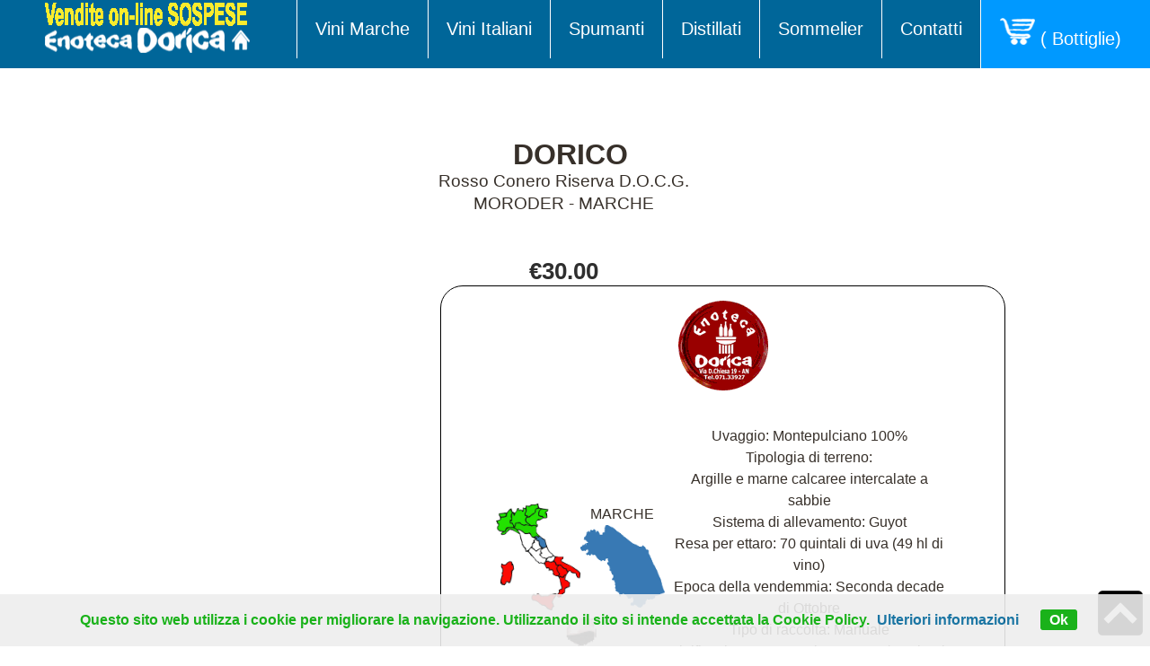

--- FILE ---
content_type: text/html
request_url: http://www.enotecadorica.com/VINI-ROSSI-MARCHE/DORICO.HTM
body_size: 2593
content:
<!DOCTYPE html>
<html lang="it">
<head>
	<title>Vendita online DORICO, Rosso Conero, MORODER, MARCHE</title>
	<meta content="text/html; charset=utf-8" http-equiv="content-type"><meta name="description" content="Vendita online vino, DORICO, Rosso Conero, MORODER, MARCHE, Enoteca Dorica ad Ancona, vini delle Marche, Vini Italia"><meta name="keywords" content="Vendita online vino, DORICO, Rosso Conero, MORODER, MARCHE, Enoteca Dorica ad Ancona, vini delle Marche, Vini Italia"><meta name="viewport" content="width=device-width,initial-scale=1"><script src="../js/responsive-nav.js"></script><script type="text/javascript" src="../simpleCart.js"></script><script type="text/javascript">
	    simpleCart.currency = EUR;
	</script><!-- Style -->
	<link href="../css/styles-nav.css" rel="stylesheet" />
	<link href="../styles.css" rel="stylesheet" />
</head>
<body>
<header><a href="../index.html"><img alt="HOME" src="../images/eno-dorica.PNG" /></a>
<nav class="nav-collapse">
<ul>
	<li><a href="../Vini%20Marche.htm">Vini Marche</a></li>
	<li><a href="../Vini%20Italiani.htm">Vini Italiani </a></li>
	<li><a href="../Spumanti.htm">Spumanti</a></li>
	<li><a href="../Passiti-Distillati.htm">Distillati</a></li>
	<li><a href="../Sommelier.htm">Sommelier</a></li>
	<li><a href="../Contatti.htm">Contatti</a></li>
	<li class="menu-item active"><a href="../cart.html"><img alt="CART" src="../images/CART1.PNG" /> ( Bottiglie)&nbsp;&nbsp;</a></li>
</ul>
</nav>
</header>

<p><a data-scroll="" href="#tornasu"><img alt="su" src="../images/tornasu.gif" style="position: fixed;right:8px; bottom:12px;" title="su" /></a></p>

<div id="wrapper">
<div id="container">
<div style="width:98%; text-align: center; padding-top:10rem; ">
<div class="simpleCart_shelfItem" style="float: none; font-size: 1.2rem; "><span class="item_name" style=" font-size: 2rem;">DORICO</span><br />
Rosso Conero Riserva D.O.C.G.<br />
MORODER - MARCHE<br />
<br />
<img alt="" class="item_thumb" src="../schede/VMR/DORICO.JPG" style="width:0px ;height:0px;" /><br />
<strong class="item_prezzo" style=" font-size: 26px;">&euro;30.00</strong><br />
<input class="item_add" onclick="alert('Prodotto aggiunto al Carrello. Per modificare la quantità o visualizzare il totale della spesa clicca il Carrello.')" style=" font-size: 26px;" type="button" value="Aggiungi al Carrello" /></div>
&nbsp;

<div class="schtec">
<div style="position: static; display: inline-block;margin-top:1rem;"><img alt="logo" src="../images/logo.gif" /></div>

<div class="clear">&nbsp;</div>

<div style="position: relative; display: inline-block;width:30%"><img alt="ITALIA" src="../images/ITALIA.gif" style=" width:50%; float:left;" />
<p>MARCHE<br />
<img alt="Marche" src="../images/Marche.gif" style=" width:50%" /> <img alt="Vino rosso" src="../images/bic-rosso.gif" style=" width:20%" title="Vino rosso" /><br />
<img alt="DORICO" src="../schede/VMR/DORICO.JPG" style=" width:6rem" /></p>
</div>
<span style=" width:50%;position: relative;  display: inline-block;MARGIN:AUTO;padding-top:2rem; padding-bottom:2rem;">Uvaggio: Montepulciano 100%<br />
Tipologia di terreno:<br />
Argille e marne calcaree intercalate a sabbie<br />
Sistema di allevamento: Guyot<br />
Resa per ettaro: 70 quintali di uva (49 hl di vino)<br />
Epoca della vendemmia: Seconda decade di Ottobre<br />
Tipo di raccolta: Manuale<br />
Vinificazione: Macerazione per 18/20 giorni; fermentazione lenta in acciaio a 22/25 &deg;C; malolattica svolta<br />
Affinamento: 30 mesi in barriques di Allier e Never, 3 mesi in assemblaggio, 15 mesi in bottiglia<br />
Esame organolettico:<br />
Il profondo ed impenetrabile rubino incorniciato da vividi riflessi violacei tipici del Montepulciano annunciano tutta la sua dirompente potenza.<br />
Le gradevoli sensazioni di amarena passita, eteri e spezie si fondono con la straordinaria eleganza gustativa intrisa di sapidit&agrave;, buon alcol e perfetti tannini.<br />
Equilibrio ed armonia si sublimano.<br />
Abbinamenti: Eccelle abbinato alle carni rosse bovine mature, selvaggina, cacciagione e robusti formaggi stagionati. </span><br />
&nbsp;</div>
</div>
<a href="../schede/VMR/DORICO.pdf" target="_blank"><span class="button" style=" font-size: 1rem;">SCARICA SCHEDA PDF</span></a><br />
&nbsp;</div>

<div class="clear">&nbsp;</div>
</div>

<div id="footer">&nbsp;
<div>
<ul id="mymenu2">
	<li><a href="http://www.enotecadorica.com/index.html"># Home...</a></li>
	<li><a href="http://www.enotecadorica.com/dove-siamo.htm"># Dove Siamo</a></li>
	<li><a href="http://www.enotecadorica.com/come-acquistare.htm"># Come acquistare</a></li>
	<li><a href="http://www.enotecadorica.com/diritto-di-recesso.htm"># Restituzione di un prodotto</a></li>
	<li><a href="http://www.enotecadorica.com/spese-spedizione.htm"># Spese Spedizione</a></li>
	<li><a href="http://www.enotecadorica.com/sitemap.htm"># Sitemap</a></li>
	<li><a href="//www.iubenda.com/privacy-policy/419030" title="Privacy Policy"># Privacy Policy</a> <script type="text/javascript">(function (w,d) {var loader = function () {var s = d.createElement("script"), tag = d.getElementsByTagName("script")[0]; s.src = "//cdn.iubenda.com/iubenda.js"; tag.parentNode.insertBefore(s,tag);}; if(w.addEventListener){w.addEventListener("load", loader, false);}else if(w.attachEvent){w.attachEvent("onload", loader);}else{w.onload = loader;}})(window, document);</script></li>
	<li>&nbsp;</li>
</ul>
</div>
&nbsp;

<div>
<div class="clear">&nbsp;</div>
&nbsp;

<h4>Enoteca Dorica</h4>
Via Damiano Chiesa, 19 (AN) Italy Tel.071 33927</div>
</div>
<script src="http://www.enotecadorica.com/upload/cookiechoices.js"></script><script>//<![CDATA[
document.addEventListener('DOMContentLoaded', function(event) {
    cookieChoices.showCookieConsentBar('Questo sito web utilizza i cookie per migliorare la navigazione. Utilizzando il sito si intende accettata la Cookie Policy.',
      'Ok', 'Ulteriori informazioni', 'http://www.enotecadorica.com/cookie_policy.htm');
  });
//]]></script><script src="../js/fastclick.js"></script><script src="../js/scroll.js"></script><script src="../js/fixed-responsive-nav.js"></script></body>
</html>

--- FILE ---
content_type: text/css
request_url: http://www.enotecadorica.com/styles.css
body_size: 3911
content:
html, body, div, span, p, a, em, img, strong, legend, input {  
  margin-top: 0px;  
  margin-right: 0px;  
  margin-bottom: 0px;  
  margin-left: 0px;  
  padding-top: 0px;  
  padding-right: 0px;  
  padding-bottom: 0px;  
  padding-left: 0px;  
  border-top-width: none;  
  border-right-width: none;  
  border-bottom-width: none;  
  border-left-width: none;  
  border-top-style: none;  
  border-right-style: none;  
  border-bottom-style: none;  
  border-left-style: none;  
  outline-width: 0px;  
  outline-style: none;  
  outline-color: initial;  
  font-size: 100%;
  text-align: center;
}

fieldset, form, label {  
  margin-top: 0px;  
  margin-right: 0px;  
  margin-bottom: 0px;  
  margin-left: 0px;  
  padding-top: 0px;  
  padding-right: 0px;  
  padding-bottom: 0px;  
  padding-left: 0px;  
  border-top-width: 0px;  
  border-top-style: none;  
  border-top-color: initial;
  border-top-color: initial;  
  border-right-width: 0px;  
  border-right-style: none;  
  border-right-color: initial;
  border-right-color: initial;  
  border-bottom-width: 0px;  
  border-bottom-style: none;  
  border-bottom-color: initial;
  border-bottom-color: initial;  
  border-left-width: 0px;  
  border-left-style: none;  
  border-left-color: initial;
  border-left-color: initial;  
  font-size: 100%;  
   text-align: left;  
  vertical-align: baseline;
}

html body div.clear {  
  background-color: transparent;  
  background-image: none;  
  background-repeat: repeat;  
  background-attachment: scroll;  
  background-position: 0% 0%;  
  border-top-width: 0px;  
  border-right-width: 0px;  
  border-bottom-width: 0px;  
  border-left-width: 0px;  
  border-top-style: none;  
  border-right-style: none;  
  border-bottom-style: none;  
  border-left-style: none;  
  clear: both;  
  display: block;  
  float: none;  
  font-size: 0px;  
  margin-top: 0px;  
  margin-right: 0px;  
  margin-bottom: 0px;  
  margin-left: 0px;  
  padding-top: 0px;  
  padding-right: 0px;  
  padding-bottom: 0px;  
  padding-left: 0px;  
  visibility: hidden;  
  width: 0px;  
  height: 0px;
}

body {  
  background-image: none; 
  text-align: center;  
  font-family: Arial, Helvetica, sans-serif;  
  font-size: 1rem;  
  line-height: 150%;  
  margin-top: 0px;  
  margin-right: auto;  
  margin-bottom: 0px;  
  margin-left: auto;  
}

.index {  
  width: 73.5%;  
  margin-top: 0px;  
  margin-right: auto;  
  margin-bottom: 10px;  
  margin-left: auto;  
  text-align: center;  
  display: inline-block; 
  line-height: 100%;
   min-width: 20rem;
  background-color: none;
  background-image: url("images/doga.jpg");
  background-repeat: repeat;  
  background-attachment: scroll;  
  background-position: 0% 0%;
}


#wrapper {  
  width: 100%; 
  background-color: white ;
  background-image:  none;  
  background-repeat: repeat;  
  background-attachment: scroll;  
  background-position: 0% 0%;  
  margin-top: auto;  
  margin-right: auto;  
  margin-bottom: auto;  
  margin-left: auto;  
  padding-top: auto;
}

#container {  
  width: 100%;  
  margin-top: auto;  
  margin-right: auto;  
  margin-bottom: auto;  
  margin-left: auto;   
  padding-top: 0px;  
  text-align: center;  
  float: left;  
  display: inline;  
   background-color: white;  
  background-image: none;  
  background-repeat: repeat;  
  background-attachment: scroll;  
  background-position: 0% 0%;
}

#header {  
  width: 100%; 
  background-color: #800045 ;
  background-image:  none;  
  background-repeat: repeat;  
  background-attachment: scroll;  
  background-position: 0% 0%;  
  margin-top: 0px;  
  margin-right: auto;  
  margin-bottom: 0px;  
  margin-left: auto;  
  padding-top: 0px;
  position: fixed;
}

#footer {  
   width: 100%;
  background-color: #006699 ;
  background-image: none;  
  background-repeat: repeat; 
  background-attachment: scroll;  
  background-position: 0% 0%;   
  text-align: center;  
  line-height: 10px;  
  display: inline-block; 
  margin-left: auto;  
  margin-right: auto;  
  color: white;  
  }

#nav {  
  margin-top: 0px; 
  margin-right: auto;  
  margin-bottom: 0px;  
  margin-left:  auto;
  text-align: center;  
  width: 100%;  
  float: left;
  background-color: grey;  
  background-image: none;  
  background-repeat: repeat;  
  background-attachment: scroll;  
  background-position: 0% 0%;  
  padding-top: 0px;  
  padding-right: 0px;  
  padding-bottom: 0px;  
  padding-left: 0px;  
  border-top-width: 0px;  
  border-top-style: none;  
  border-top-color: none;  
  border-right-width: 0px;  
  border-right-style: none;  
  border-right-color: none;  
  border-bottom-width: 0px;  
  border-bottom-style: none;  
  border-bottom-color: none;  
  border-left-width: 0px;  
  border-left-style: none;  
  border-left-color: none;
}

ul#mymenu {  

  text-decoration: none;
  background-color: #006699;
  font: normal 100%/1.4 sans-serif;
  font-size:1.1rem;
  color: #fff;
  width: 100%;
  float: left;
  margin-top: auto; 
  margin-right: auto;  
  margin-bottom: auto;  
  margin-left:  auto;
  text-align: center;  
  text-align: center;
   background-position: 0% 0%;  
}

ul#mymenu, ul#mymenu li, ul#mymenu ul, ul#mymenu ul li {  
  margin-top: 0px;  
  margin-right: auto;  
  margin-bottom: 0px;  
  margin-left: auto;  
  padding-top: 0px;  
  padding-right: 0px;  
  padding-bottom: 0px;  
  padding-left: 0px;  
  list-style-type: none;
}

ul#mymenu a {  
  display: block;  
  -webkit-tap-highlight-color: rgba(0,0,0,0);

  text-decoration: none;
  background: black;
  padding: 0.5em 1em;
  color: #fff;
  width: 100%;
  float: left;
}

ul#mymenu li {  
  float: left;  
  position: relative;
}

ul#mymenu li li {  
  float: none;  
  line-height:5px;  
  width: 200px;  
  display: block !important;
}

ul#mymenu ul {  
  position: absolute;  
  top: 0.1rem;  
  left: -9999px;  
  width: 12em;  
  background-color:black;  
  background-image: none;  
  background-repeat: repeat;  
  background-attachment: scroll;  
  background-position: 0% 0%;  
  color: white;
}

ul#mymenu ul {  
  padding-top: 2px;  
  padding-right: 0px;  
  padding-bottom: 7px;  
  padding-left: 0px;  
  border-top-width: 1px;  
  border-right-width: 1px;  
  border-bottom-width: 1px;  
  border-left-width: 1px;  
  border-top-style: solid;  
  border-right-style: solid;  
  border-bottom-style: solid;  
  border-left-style: solid;  
  border-top-color: black;  
  border-right-color: black;  
  border-bottom-color: black;  
  border-left-color: black;  
  width: 200px;
}

ul#mymenu ul, ul#mymenu li li a {  
  background-color: white;  
  color: black;
  font-size: 0.9rem;
}

ul#mymenu li:hover, ul#mymenu a:hover {  
  background-color: grey;  
  color: white;
}

ul#mymenu li:hover ul, ul#mymenu li.sfhover ul {  
  left: -1px;  
  z-index: 100;
}


ul#mymenu2 {  
  font-size: 18px;
  font-family: Arial, Helvetica, sans-serif ;
  Font-weight: bold;
  color: white; 
  background-color: none;  
  background-image: none;  
  background-repeat: repeat;  
  background-attachment: scroll;  
  background-position: 0% 0%;  
  width: 100%;  
display: inline; 
  line-height: 20px; 
  padding-top: 0px;  
  padding-right: 0px;  
  padding-bottom: 0px;  
  padding-left: 0px;
  margin-top: 0px;
  margin-right: auto;  
  margin-bottom: 0px;  
  margin-left:  auto;
  text-align: center; 
  
}

ul#mymenu2, ul#mymenu2 li, ul#mymenu2 ul, ul#mymenu2 ul li {  
  margin-top: 0px;  
  margin-right: auto;  
  margin-bottom: 0px;  
  margin-left: auto;  
  padding-top: 0px;  
  padding-right: 0px;  
  padding-bottom: 0px;  
  padding-left: 0px;  
  list-style-type: none;
  text-align: center;
}

ul#mymenu2 a {  
  display: block;  
  padding-top: 0px;  
  padding-right: 10px;  
  padding-bottom: 0px;  
  padding-left: 10px;  
  text-decoration: none;  
  color: white;
  margin-right: auto;  
    margin-left: auto; 
}

ul#mymenu2 li {  
 display: inline-block; 
  position: static;
  text-align: center;
   margin-right: auto;  
    margin-left: auto; 
	padding-top: 5px; 
	border-top: 1px solid white;
	border-bottom: 1px solid white;
}

ul#mymenu2 li li {  
  float: none;  
  line-height: 22px;  
  width: 200px;  
  display: block !important;
}

ul#mymenu2 ul {  
  position: absolute;  
  top: 25px;  
  left: -9999px;  
  width: 12em;  
  background-color:black;  
  background-image: none;  
  background-repeat: repeat;  
  background-attachment: scroll;  
  background-position: 0% 0%;  
  color: white;
}

ul#mymenu2 ul {  
  padding-top: 7px;  
  padding-right: 0px;  
  padding-bottom: 7px;  
  padding-left: 0px;  
  border-top-width: 1px;  
  border-right-width: 1px;  
  border-bottom-width: 1px;  
  border-left-width: 1px;  
  border-top-style: solid;  
  border-right-style: solid;  
  border-bottom-style: solid;  
  border-left-style: solid;  
  border-top-color: black;  
  border-right-color: black;  
  border-bottom-color: black;  
  border-left-color: black;  
  width: 150px;
}

ul#mymenu2 ul, ul#mymenu2 li li a {  
  background-color: white;  
  color: black;
  font-size: 14px;
}

ul#mymenu2 li:hover, ul#mymenu2 a:hover {  
  background-color: grey;  
  color: white;
}

ul#mymenu2 li:hover ul, ul#mymenu2 li.sfhover ul {  
  left: -1px;  
  z-index: 100;
}

#spesa { 
   
  margin-top: 0px;  
  margin-right: 2rem;  
  margin-bottom: 0px;  
  margin-left: 0px;  
  float: right;
  font-size:1rem;
   }


.anchor {padding-top: 200px;
}


@font-face 
{ 
   font-family: 'Exaggerate BRK'; 
    src: url('fonts/Exaggerate BRK.ttf'); 
    src: local('Exaggerate BRK'), local('Exaggerate BRK'), url('fonts/Exaggerate BRK.ttf') format('truetype'); 
} 

h1 {  
  font-family: Arial, Helvetica, sans-serif;
  font-size: 1.125rem;  
  font-weight: bold;  
color:white;
background-color:#006699;
  margin-top: 0px;  
  margin-right: auto;  
  margin-bottom: 0px;  
  margin-left: auto;  
  width:80%;
  padding-top: 5px;  
  
  padding-bottom: 5px;  
  
}



h2 {  
  margin-top: 20px;  
  margin-right: 0px;  
  margin-bottom: 10px;  
  margin-left: 0px;  
  font-weight: normal;  
  font-size: 18px;
}

h3 {  
  font-family: Arial, Helvetica, sans-serif;  
  font-size: 1.5em;  
  font-weight: normal;  
  margin-top: 0px;  
  margin-right: 0px;  
  margin-bottom: 0px;  
  margin-left: 0px;
}

h4 {  
  font-family: Exaggerate BRK, Arial, Helvetica, sans-serif; 
  src: url("fonts/Exaggerate BRK.ttf");
  font-size: 36px;  
  font-weight: normal;  
  color: white;  
  margin-top: 0px;  
  margin-right: 0px;  
  margin-bottom: 20px;  
  margin-left: 0px;
   padding-top: 0px;
}

h5 {  
  font-family: Arial, sans-serif;  
  font-size: -1;  
  font-weight: normal;  
  margin-top: 0px;  
  margin-right: 0px;  
  margin-bottom: 0px;  
  margin-left: 0px;
}
a {  
  text-decoration: none;  
  color: #006699;
}
p {
  width: 100%;
  margin: 0 auto;
}

.alignRight {  
  text-align: right;  
  float: right;  
  padding-top: 10px;  
  padding-right: 40px;  
  padding-bottom: 0px;  
  padding-left: 40px;
}

.alignleft {  
  float: left;  
  padding-top: 5px;  
  padding-right: 5px;  
  padding-bottom: 0px;  
  padding-left: 2px;
   border:3px solid #800000;
}

.narra-left {  
  float: left;  
  display: inline;  
  margin-top: 1rem;  
  margin-right: AUTO;  
  margin-bottom: 1rem;  
  margin-left: 1rem;  
  width: 16rem;    
  position: static;  
  background-color: white;  
  background-image: none;  
  background-repeat: repeat;  
  background-attachment: scroll;  
  background-position: 0% 0%;  
   line-height: 100%;
  font-size: 1rem;  
  text-align: center;  
  padding-top: 1rem;  
  padding-right: 1rem;  
  padding-bottom: 1rem;  
  padding-left: 1rem;  -webkit-border-radius: 5px 5px 5px 5px;
  border-radius: 5px 5px 5px 5px;
}

.narra-right {  
  float: right;  
  display: inline;  
  margin-top: 1rem;  
  margin-right: 1rem;  
  margin-bottom: 1rem;  
  margin-left: AUTO;  
  width: 16rem;  
 line-height: 100%;  
  position: static;  
  background-color: white;  
  background-image: none;  
  background-repeat: repeat;  
  background-attachment: scroll;  
  background-position: 0% 0%;  
  text-align: center;  
  font-size: 1rem;  
  padding-top: 1rem;  
  padding-right: 1rem;  
  padding-bottom: 1rem;  
  padding-left: 1rem;  -webkit-border-radius: 5px 5px 5px 5px;
  border-radius: 5px 5px 5px 5px;
}

.vini-bianchi {  
  float: left;  
  display: inline;  
  margin-top: 1rem;  
  margin-right: auto;  
  margin-bottom:0;  
  margin-left:auto;  
  width:49.5%;   
  line-height: 100%;  
  position: static;  
  background-color: #b9b305;  
  background-image: none;  
  background-repeat: repeat;  
  background-attachment: scroll;  
  background-position: 0% 0%;  
  text-align: center;  -webkit-border-radius: 5px 5px 5px 5px;
  border-radius: 5px 5px 5px 5px;
  min-width: 20rem;
}

.vini-rossi {  
  float: left;  
  display: inline;  
  margin-top: 1rem;  
  margin-right: auto;  
  margin-bottom: 0;  
  margin-left:auto;  
  width:49.5%; 
  line-height: 100%;  
  position: static;  
  background-color: #800000;  
  background-image: none;  
  background-repeat: repeat;  
  background-attachment: scroll;  
  background-position: 0% 0%;  
  text-align: center;  
  -webkit-border-radius: 5px 5px 5px 5px;
  border-radius: 5px 5px 5px 5px;
   min-width: 20rem;
}

.schtec { 
width:50%;
position: relative; 
display: inline-block ;
 border:1px solid black;
 min-width: 20rem;
 border-radius: 25px 25px 25px 25px;
  -webkit-border-radius: 25px 25px 25px 25px;
}

.simpleCart_shelfItem {  
 float: left;  
  display: inline;  
  margin-top: 0.5rem;  
  margin-right: auto;  
  margin-bottom: 0.5em;  
  margin-left: 1rem;  
  width:18rem;  
  position: static;  
  background-color: white;  
  background-image: none;  
  background-repeat: repeat;  
  background-attachment: scroll;  
  background-position: 0% 0%;  
  text-align: center;  -webkit-border-radius: 10px 10px 10px 10px;
  border-radius: 10px 10px 10px 10px;
}

.simpleCart_shelfItem.last {  
  margin-left: 0px;
}

.simpleCart_shelfItem p {  
  margin-top: 10px;  
  margin-right: 0px;  
  margin-bottom: 0px;  
  margin-left: 0px;
}

.item_name {  
  font-weight: bold;  
  font-size: 20px;  
  margin-top: 10px;  
  margin-right: 0px;  
  margin-bottom: 10px;  
  margin-left: 0px;  
  padding-top: 0px;  
  padding-right: 0px;  
  padding-bottom: 0px;  
  padding-left: 0px;
}

.item_thumb {  
  margin-top: 0px;  
  margin-right: 5px;  
  margin-bottom: 10px;  
  margin-left: 0px;  
  padding-top: 0px;  
  padding-right: 0px;  
  padding-bottom: 0px;  
  padding-left: 0px;  
  float: right;
 
}

.itemname {  
  font-weight: normal;  
  font-size: 1.2rem;  
  margin-top: 0px;  
  margin-right: 0px;  
  margin-bottom: 0px;  
  margin-left: 0px;  
  padding-top: 0px;  
  padding-right: 0px;  
  padding-bottom: 0px;  
  padding-left: 0px;
}

.itemthumb {  
  float: none;  
  margin-top: 0px;  
  margin-right: auto;  
  margin-bottom: 0px;  
  margin-left: auto;
}

.item_add {  
  margin-top: 5px;  
  margin-right: 5px;  
  margin-bottom: 5px;  
  margin-left: 5px;  
  padding-top: 10px;  
  padding-right: 10px;  
  padding-bottom: 10px;  
  padding-left: 10px;  
  background-color: #2F2F2F;  
  background-image: none;  
  background-repeat: repeat;  
  background-attachment: scroll;  
  background-position: 0% 0%;  
  color: white;  
  border-top-width: medium;  
  border-right-width: medium;  
  border-bottom-width: medium;  
  border-left-width: medium;  
  border-top-style: none;  
  border-right-style: none;  
  border-bottom-style: none;  
  border-left-style: none;  -webkit-border-radius: 5px 5px 5px 5px;
  border-radius: 5px 5px 5px 5px;  -epub-text-transform: uppercase;
  text-transform: uppercase;  
   
  cursor: pointer;
 font: normal 100%/1.4 sans-serif;
}

.item_add:hover {  
  background-position: 0px -21px;
}

.item_add:active {  
  background-position: 0px -21px;
}

.item_prezzo {  
  font-weight: bold;  
  font-size: 24px;  
  color: #2F2F2F;  
  margin-top: 5px;  
  margin-right: 5px;  
  margin-bottom: 5px;  
  margin-left: 5px;
}

.simpleCart_items {  
  clear: both;  
  position: static;  
  margin-top: 1rem;  
  margin-right: 0px;  
  margin-bottom: 0px;  
  margin-left: 0px;  
  width: 90%;  
  height: auto;
  padding-top: 3rem;  
  padding-right: 0px;  
  padding-bottom: 1rem;  
  padding-left:0.1rem;  
  border-top-width: medium;  
  border-top-style: none;  
  border-top-color: initial;
  border-top-color: initial;  
  border-right-width: medium;  
  border-right-style: none;  
  border-right-color: initial;
  border-right-color: initial;  
  border-bottom-width: medium;  
  border-bottom-style: none;  
  border-bottom-color: initial;
  border-bottom-color: initial;  
  border-left-width: medium;  
  border-left-style: none;  
  border-left-color: initial;
  border-left-color: initial;
}

.cartHeaders {  
  display: none;
}

.itemContainer {  
 display: inline-block; 
  width: 14rem;  
  min-height: 300px;  
  text-align: center;  
  margin-top: 10px;  
  margin-left: 25px;  
  position: static;  
  bottom: 0px;
  
}

.itemname {  
  color: black;  -epub-text-transform: none;
  text-transform: none;
}

.itemthumb {  
  float: none;  
  margin-top: 0px;  
  margin-right: 0px;  
  margin-bottom: 0px;  
  margin-left: 0px;  
  padding-top: 5px;
}

div.itemName {  
  font-weight: bold;  
  width: 19rem:
}

div.itemTotal {  
  border-right-width: medium;  
  border-right-style: none;  
  border-right-color: initial;
}

#cartTotal .simpleCart_total, .simpleCart_shippingCost, .simpleCart_finalTotal {  
  margin-right: auto;
  margin-left:auto;
  padding-top: 5px;  
  padding-right: 5px;  
  padding-bottom: 5px;  
  padding-left: 5px;  -webkit-border-radius: 5px 5px 5px 5px;
  border-radius: 5px 5px 5px 5px;  
  background-image: none;  
  background-repeat: repeat;  
  background-attachment: scroll;  
  background-position: 0% 0%;
  font-size: 1.2rem;
 }

.simpleCart_empty {  
  color: white ;  
  background-color:#800045;  
  background-image: none;  
  background-repeat: repeat;  
  background-attachment: scroll;  
  background-position: 0% 0%;  
  font-size: 1.2rem;  
  padding-top: 5px;  
  padding-right: 10px;  
  padding-bottom: 5px;  
  padding-left: 10px;  
  margin-left: 1px;  -epub-text-transform: uppercase;
  text-transform: uppercase;  
  border-top-width: 1px;  
  border-top-style: solid;  
  border-top-color: #800045;  
  border-right-width: 1px;  
  border-right-style: solid;  
  border-right-color: #800045;  
  border-bottom-width: 1px;  
  border-bottom-style: solid;  
  border-bottom-color:#800045;  
  border-left-width: 1px;  
  border-left-style: solid;  
  border-left-color: #800045;  -webkit-border-radius: 10px 10px 10px 10px;
  border-radius: 10px 10px 10px 10px;
}

.simpleCart_checkout {  
  color: white;  
  background-color: black;  
  background-image: none;  
  background-repeat: repeat;  
  background-attachment: scroll;  
  background-position: 0% 0%;  
  font-size: 1.5rem;  
  padding-top: 5px;  
  padding-right: 10px;  
  padding-bottom: 5px;  
  padding-left: 5px;  
  margin-left: 10px; 
  text-transform: uppercase;  -webkit-border-radius: 10px 10px 10px 10px;
  border-radius: 10px 10px 10px 10px;
}

.item_image {  
  float: left;  
  margin-right: 15px;
}

.itemQuantity {  
  float: left;  
  clear: both;  
  margin-top: 1px;  
  display: inline;  
  margin-left: 22px;
}

.itemQuantity input {  
  border-top-width: medium;  
  border-top-style: none;  
  border-top-color: initial;
  border-top-color: initial;  
  border-right-width: medium;  
  border-right-style: none;  
  border-right-color: initial;
  border-right-color: initial;  
  border-bottom-width: medium;  
  border-bottom-style: none;  
  border-bottom-color: initial;
  border-bottom-color: initial;  
  border-left-width: medium;  
  border-left-style: none;  
  border-left-color: initial;
  border-left-color: initial;  
  width: 21px;  
  height: 30px;  
  background-color: #6a4a41;  
  background-image: none;  
  background-repeat: repeat;  
  background-attachment: scroll;  
  background-position: 0% 0%;  
  text-align: center;  
  color: #f9f9f9;  
  padding-top: 3px;  
  padding-right: 9px;  
  padding-bottom: 3px;  
  padding-left: 9px;  
  margin-top: 0px;  
  margin-right: 5px;  
  margin-bottom: 0px;  
  margin-left: 0px;  
  vertical-align: top;  -webkit-border-radius: 4px 4px 4px 4px;
  border-radius: 4px 4px 4px 4px;
  font-size: 20px; 
}

.itemQuantity input:focus {  
  outline-width: medium;  
  outline-style: none;  
  outline-color: initial;
  outline-color: none;
}

.itemincrement a {  
  display: block;  
  background-color: transparent;  
  background-image: url("images/freccegiusu.png");  
  background-repeat: repeat;  
  background-attachment: scroll;  
  background-position: -255px -9px;  
  width:40px;  
  height: 20px;  
  text-indent: -9999px;  
  overflow: hidden;  
  margin-top: 3px;  
  margin-right: 0px;  
  margin-bottom: 0px;  
  margin-left: 0px;
}

.itemdecrement a {  
  display: block;  
  background-color: transparent;  
  background-image: url("images/freccegiusu.png");  
  background-repeat: repeat;  
  background-attachment: scroll;  
  background-position: -255px -28px;  
  width: 40px;  
  height: 20px;  
  text-indent: -9999px;  
  overflow: hidden;  
  margin-top: 3px;  
  margin-right: 0px;  
  margin-bottom: 0px;  
  margin-left: 0px;
}

.itemTotal {  
  color: #333333;  
  font-size: 1.2rem;
  margin-top: 8px;  
  margin-right: 0px;  
  margin-bottom: 0px;  
  margin-left: 0px;  
  padding-top: 0px;  
  padding-right: 0px;  
  padding-bottom: 0px;  
  padding-left: 0px;  
  clear: both;  
  
}

.button {  
  color: white;  
  background-color: #2F2F2F;  
  background-image: none;  
  background-repeat: repeat;  
  background-attachment: scroll;  
  background-position: 0% 0%;  
  font-size:1rem;  
  padding-top: 5px;  
  padding-right: 10px;  
  padding-bottom: 5px;  
  padding-left: 10px;  
  margin-left: 5px;  -epub-text-transform: uppercase;
  text-transform: uppercase;  -webkit-border-radius: 5px 5px 5px 5x;
  border-radius: 5px 5px 5px 5px;
  cursor: pointer;
}

#cookieChoiceInfo{           /* Imposto le propriet� del banner/dialog box e caratteri del messaggio */
 /* background-color: #000;      Lo fondo � di colore nero (#000) */
  bottom:0;
  font-size: 16px;            /* i caratteri devono essere grandi 16 pixel */
  color: #0A0;               /* il colore dei caratteri � grigio chiaro (#DDD) */
  font-weight: bold;
  padding: 10px;              /* lo spazio intorno al messaggio (sopra, sotto e di lato) quindi il bordo dista 10 pixel */  
  opacity: 0.9;                /* questa propriet� modifica la trasparenza del banner/dialogbox */
  line-height:50px;
  
}
#cookieInfoLink {                      
  color: #0A0;                /* il testo del link che aprire la pagina della cookie policy � rosso (#E00)  */
  text-decoration: none; /* questa propriet� indica che il testo del link � sottolineato  */
  

}
#cookieInfoLink:hover {       /* la parola hover, vicino al selettore, indica che le propriet� seguenti verranno applicate... */
                              /* ... al link che conduce alla cookie policy solo quando il mouse ci passa sopra  */
  color: #F44;                /* il testo del link in questo caso diventa di un rosso pi� chiaro al passaggio del mouse...  */
  test-decoration: underline;       /*   .... e allo stesso tempo il testo non sar� pi� sottolineato            */
  }
  
#cookieChoiceDismiss {        /* Impostiamo per il link "accetto/ok/chiudi" le propriet� per renderlo... */
			      /* ...visivamente come un pulsante */
  background-color: #0A0;     /* lo sfondo � verde (#0A0) */
  color: #FFF;                /* Il colore del testo � bianco (#FFF) */
  text-decoration: none;      /* Il testo non � sottolineato         */
  font-weight: 600;           /* Il testo � in grassetto             */
  font-size: 16px;
  padding: 3px 10px;          /* Imposto lo spazio tra i caratteri e il bordo del pulsante 2pixel sopra e sotto e 10px ai lati */
  border-radius:  3px;        /* Lo sfondo del pulsante ha i bordi arrotondati con un raggio di 3 pixel */
}
#cookieChoiceDismiss:hover {  /* Passando il mouse sopra il pulsante, questo cambia colore in verde chiaro. */
  background-color: #0F0;
}
div.box
{
    width:18rem !important;  width /**/:18rem;
    height:12rem !important; height /**/: 12rem;
    margin-left: auto;
    margin-TOP: 1rem;
    margin-right: auto;
    border:1px solid #006699; 
	border-right:1 solid;
	display: inline-block ;
	text-align: right;
	background-color:#E8E8E8; 
	color: #006699 ;
    overflow:auto;
	
}

div.box-prod
{
    width:10.5rem !important;  width /**/:10.5rem;
    height:6rem !important; height /**/: 6rem;
    margin-left: auto;
    margin-top: 0.7rem;
    margin-right: auto;
    border:1px solid #006699; 
	border-right:1 solid;
	display: inline-block ;
	text-align: center;
	background-color:#E8E8E8; 
	color: #006699 ;
    overflow:auto;
	
	}
	

.collega {  
 float: left;  
   margin-top: 0.5rem;  
  margin-right: auto;  
  margin-bottom: 0.5rem;  
  margin-left: 1.3rem;  
  width:12.5rem;  
   background-color: white;  
  text-align: center;  -webkit-border-radius: 10px 10px 10px 10px;
  border-radius: 10px 10px 10px 10px;
  padding-top: 5px;  
  padding-right: 5px;  
  padding-bottom: 5px;  
  padding-left: 5px;  
}

.collegait {  
 float: left;  
   margin-top: 0.5rem;  
  margin-right: auto;  
  margin-bottom: 0.5rem;  
  margin-left: 0.5rem; 
  width:7.5rem;  
   background-color: white;  
  text-align: center; 
  -webkit-border-radius: 10px 10px 10px 10px;
  border-radius: 10px 10px 10px 10px;
  padding-top: 5px;  
  padding-right: 5px;  
  padding-bottom: 5px;  
  padding-left: 5px;
 }
 hr{ 
height:1px;
background-color: white;  
}

--- FILE ---
content_type: application/javascript
request_url: http://www.enotecadorica.com/simpleCart.js
body_size: 7946
content:
/****************************************************************************
Copyright (c) 2009 The Wojo Group

thewojogroup.com
simplecartjs.com
http://github.com/thewojogroup/simplecart-js/tree/master

The MIT License

Permission is hereby granted, free of charge, to any person obtaining a copy
of this software and associated documentation files (the "Software"), to deal
in the Software without restriction, including without limitation the rights
to use, copy, modify, merge, publish, distribute, sublicense, and/or sell
copies of the Software, and to permit persons to whom the Software is
furnished to do so, subject to the following conditions:

The above copyright notice and this permission notice shall be included in
all copies or substantial portions of the Software.

THE SOFTWARE IS PROVIDED "AS IS", WITHOUT WARRANTY OF ANY KIND, EXPRESS OR
IMPLIED, INCLUDING BUT NOT LIMITED TO THE WARRANTIES OF MERCHANTABILITY,
FITNESS FOR A PARTICULAR PURPOSE AND NONINFRINGEMENT. IN NO EVENT SHALL THE
AUTHORS OR COPYRIGHT HOLDERS BE LIABLE FOR ANY CLAIM, DAMAGES OR OTHER
LIABILITY, WHETHER IN AN ACTION OF CONTRACT, TORT OR OTHERWISE, ARISING FROM,
OUT OF OR IN CONNECTION WITH THE SOFTWARE OR THE USE OR OTHER DEALINGS IN
THE SOFTWARE.
****************************************************************************/

var NextId=1,Custom="Custom",Email="Email",AustralianDollar=AUD="AUD",CanadianDollar=CAD="CAD",CzechKoruna=CZK="CZK",DanishKrone=DKK="DKK",Euro=EUR="EUR",HongKongDollar=HKD="HKD",HungarianForint=HUF="HUF",IsraeliNewSheqel=ILS="ILS",JapaneseYen=JPY="JPY",MexicanPeso=MXN="MXN",NorwegianKrone=NOK="NOK",NewZealandDollar=NZD="NZD",PolishZloty=PLN="PLN",PoundSterling=GBP="GBP",SingaporeDollar=SGD="SGD",SwedishKrona=SEK="SEK",SwissFranc=CHF="CHF",USDollar=USD="USD";
function Cart(){

	var me = this;
	/* member variables */
	me.Version = '2.0.1';
	me.Shelf = new Shelf();
	me.items = {};
	me.isLoaded = false;
	me.pageIsReady = false;
	me.quantity = 0;
	me.total = 0;
	me.taxRate = 0;
	me.taxCost = 0;
	me.shippingFlatRate = 15.00;
	me.shippingTotalRate = 0;
	me.shippingQuantityRate = 0;
	me.shippingRate = 0;
	me.shippingCost = 0;
	me.currency = EUR;
	me.checkoutTo = Email; 
	me.email = "";
	me.merchantId	 = "";
	me.cartHeaders = ['Name','Prezzo','Quantity','Total'];
	/* 
		cart headers: 
		you can set these to which ever order you would like, and the cart will display the appropriate headers
		and item info.  any field you have for the items in the cart can be used, and 'Total' will automatically 
		be prezzo*quantity.  
		
		there are keywords that can be used:
			
			1) "_input" - the field will be a text input with the value set to the given field. when the user
				changes the value, it will update the cart.  this can be useful for quantity. (ie "Quantity_input")
			
			2) "increment" - a link with "+" that will increase the item quantity by 1
			
			3) "decrement" - a link with "-" that will decrease the item quantity by 1
			
			4) "remove" - a link that will remove the item from the cart 
			
			5) "_image" or "Image" - the field will be an img tag with the src set to the value. You can simply use "Image" if
				you set a field in the items called "Image".  If you have a field named something else, like "Thumb", you can add
				the "_image" to create the image tag (ie "Thumb_image").
				
			6) "_noHeader" - this will skip the header for that field (ie "increment_noHeader")
		
	
	*/
	
	


	/******************************************************
			add/remove items to cart  
 	 ******************************************************/

	me.add = function () {
		var me=this;
		/* load cart values if not already loaded */
		if( !me.pageIsReady 	) { 
			me.initializeView(); 
			me.update();	
		}
		if( !me.isLoaded 		) { 
			me.load(); 
			me.update();	
		}
		
		var newItem = new CartItem();
		
		/* check to ensure arguments have been passed in */
		if( !arguments || arguments.length === 0 ){
			error( 'No values passed for item.');
			return;
		}
		var argumentArray = arguments;
		if( arguments[0] && typeof( arguments[0] ) != 'string' && typeof( arguments[0] ) != 'number'  ){ 
			argumentArray = arguments[0]; 
		} 
	
		newItem.parseValuesFromArray( argumentArray );
		newItem.checkQuantityAndPrezzo();
		
		/* if the item already exists, update the quantity */
		if( me.hasItem(newItem) ) {
			var id=me.hasItem(newItem);
			me.items[id].quantity= parseInt(me.items[id].quantity,10) + parseInt(newItem.quantity,10);
		} else {
			me.items[newItem.id] = newItem;
		}	
		
		me.update();
	};
	
	
	me.remove = function( id ){
		var tempArray = {};
		for( var item in this.items ){
			if( item != id ){ 
				tempArray[item] = this.items[item]; 
			}
		}
		this.items = tempArray;
	};
	
	me.empty = function () {
		simpleCart.items = {};
		simpleCart.update();
	};
	
	/******************************************************
			 item accessor functions
     ******************************************************/

	me.find = function (criteria) {
		if( !criteria )
			return null;
		var results = [];
		for( var next in me.items ){
			var item = me.items[next],
				fits = true;
			for( var name in criteria ){
				if( !item[name] || item[name] != criteria[name] )
					fits = false;
			}
			if( fits )
				results.push( me.next )
		}
		return (results.length == 0 ) ? null : results;
	}

	/******************************************************
			 checkout management 
     ******************************************************/

	me.checkout = function() {
		if( simpleCart.quantity === 0 ){
			error("Cart is empty");
			return;
		}
		switch( simpleCart.checkoutTo )
		{
			
			case Email:
				simpleCart.emailCheckout();
				break;
			default:
				simpleCart.customCheckout();
				break;
		}
	};
	
	
	
me.emailCheckout = function() { 

itemsString ="";
for( var current in me.items ){ 
    var item = me.items[current];
    itemsString += item.quantity + " " + item.name + "...Euro" + item.prezzo + "\n";
} 


var form = document.createElement("form");
form.style.display = "none";
form.method = "POST";
form.action = "sendjs.php";
form.acceptCharset = "utf-8";
form.appendChild(me.createHiddenElement("jcitems", itemsString));
form.appendChild(me.createHiddenElement("jctotal", me.total));
form.appendChild(me.createHiddenElement("jcshippingFlatRate", me.shippingFlatRate));
form.appendChild(me.createHiddenElement("jcfinalTotal", me.finalTotal));
document.body.appendChild(form);
form.submit();
document.body.removeChild(form);
};

	me.customCheckout = function() {
		return;
	};




	/******************************************************
				data storage and retrival 
	 ******************************************************/
	
	/* load cart from cookie */
	me.load = function () {
		var me = this;
		/* initialize variables and items array */
		me.items = {};
		me.total = 0.00;
		me.quantity = 0;
		
		/* retrieve item data from cookie */
		if( readCookie('simpleCart') ){
			var data = unescape(readCookie('simpleCart')).split('++');
			for(var x=0, xlen=data.length;x<xlen;x++){
			
				var info = data[x].split('||');
				var newItem = new CartItem();
			
				if( newItem.parseValuesFromArray( info ) ){
					newItem.checkQuantityAndPrezzo();
					/* store the new item in the cart */
					me.items[newItem.id] = newItem;
				}
 			}
		}
		me.isLoaded = true;
	};
	
	
	
	/* save cart to cookie */
	me.save = function () {
		var dataString = "";
		for( var item in this.items ){
			dataString = dataString + "++" + this.items[item].print();
		}
		createCookie('simpleCart', dataString.substring( 2 ), 30 );
	};
	
	

	
		
	/******************************************************
				 view management 
	 ******************************************************/
	
	me.initializeView = function() {
		var me = this;
		me.totalOutlets 			= getElementsByClassName('simpleCart_total');
		me.quantityOutlets 			= getElementsByClassName('simpleCart_quantity');
		me.cartDivs 				= getElementsByClassName('simpleCart_items');
		me.taxCostOutlets			= getElementsByClassName('simpleCart_taxCost');
		me.taxRateOutlets			= getElementsByClassName('simpleCart_taxRate');
		me.shippingCostOutlets		= getElementsByClassName('simpleCart_shippingCost');
		me.finalTotalOutlets		= getElementsByClassName('simpleCart_finalTotal');
		
		me.addEventToArray( getElementsByClassName('simpleCart_checkout') , simpleCart.checkout , "click");
		me.addEventToArray( getElementsByClassName('simpleCart_empty') 	, simpleCart.empty , "click" );
		
		me.Shelf.readPage();
			
		me.pageIsReady = true;
		
	};
	
	
	
	me.updateView = function() {
		me.updateViewTotals();
		if( me.cartDivs && me.cartDivs.length > 0 ){ 
			me.updateCartView(); 
		}
	};
	
	me.updateViewTotals = function() {
		var outlets = [ ["quantity"		, "none"		] , 
						["total"		, "currency"	] , 
						["shippingCost"	, "currency"	] ,
						["taxCost"		, "currency"	] ,
						["taxRate"		, "percentage"	] ,
						["finalTotal"	, "currency"	] ];
						
		for( var x=0,xlen=outlets.length; x<xlen;x++){
			
			var arrayName = outlets[x][0] + "Outlets",
				outputString;
				
			for( var element in me[ arrayName ] ){
				switch( outlets[x][1] ){
					case "none":
						outputString = "" + me[outlets[x][0]];
						break;
					case "currency":
						outputString = me.valueToCurrencyString( me[outlets[x][0]] );
						break;
					case "percentage":
						outputString = me.valueToPercentageString( me[outlets[x][0]] );
						break;
					default:
						outputString = "" + me[outlets[x][0]];
						break;
				}
				me[arrayName][element].innerHTML = "" + outputString;
			}
		}
	};
	
	me.updateCartView = function() {
		var newRows = [],
			x,newRow,item,current,header,newCell,info,outputValue,option,headerInfo;
		
		/* create headers row */
		newRow = document.createElement('div');
		for( header in me.cartHeaders ){
			newCell = document.createElement('div');
			headerInfo = me.cartHeaders[header].split("_");
			
			newCell.innerHTML = headerInfo[0];
			newCell.className = "item" + headerInfo[0];
			for(x=1,xlen=headerInfo.length;x<xlen;x++){
				if( headerInfo[x].toLowerCase() == "noheader" ){
					newCell.style.display = "none";
				}
			}
			newRow.appendChild( newCell );
			
		}
		newRow.className = "cartHeaders";
		newRows[0] = newRow;
		
		/* create a row for each item in the cart */
		x=1;
		for( current in me.items ){
			newRow = document.createElement('div');
			item = me.items[current];
			
			for( header in me.cartHeaders ){
				
				newCell = document.createElement('div');
				info = me.cartHeaders[header].split("_");
				
				switch( info[0].toLowerCase() ){
					case "total":
						outputValue = me.valueToCurrencyString(parseFloat(item.prezzo)*parseInt(item.quantity,10) );
						break;
					case "increment":
						outputValue = me.valueToLink( "+" , "javascript:;" , "onclick=\"simpleCart.items[\'" + item.id + "\'].increment();\"" );
						break;
					case "decrement":
						outputValue = me.valueToLink( "-" , "javascript:;" , "onclick=\"simpleCart.items[\'" + item.id + "\'].decrement();\"" );
						break;
					case "remove":
						outputValue = me.valueToLink( "Remove" , "javascript:;" , "onclick=\"simpleCart.items[\'" + item.id + "\'].remove();\"" );
						break;
					case "prezzo":
						outputValue = me.valueToCurrencyString( item[ info[0].toLowerCase() ] ? item[info[0].toLowerCase()] : " " );
						break;
					default: 
						outputValue = item[ info[0].toLowerCase() ] ? item[info[0].toLowerCase()] : " ";
						break;
				}	
				
				for( var y=1,ylen=info.length;y<ylen;y++){
					option = info[y].toLowerCase();
					switch( option ){
						case "image":
						case "img":
							outputValue = me.valueToImageString( outputValue );		
							break;
						case "input":
							outputValue = me.valueToTextInput( outputValue , "onchange=\"simpleCart.items[\'" + item.id + "\'].set(\'" + outputValue + "\' , this.value);\""  );
							break;
						case "div":
						case "span":
						case "h1":
						case "h2":
						case "h3":
						case "h4":
						case "p":
							outputValue = me.valueToElement( option , outputValue , "" );
							break;
						case "noheader":
							break;
						default:
							error( "unkown header option: " + option );
							break;
					}
				
				}		  
				newCell.innerHTML = outputValue;
				newCell.className = "item" + info[0];
				newRow.appendChild( newCell );
			}			
			newRow.className = "itemContainer";
			newRows[x] = newRow;
			x++;
		}
		
		
		
		for( current in me.cartDivs ){
			
			/* delete current rows in div */
			var div = me.cartDivs[current];
			while( div.childNodes[0] ){
				div.removeChild( div.childNodes[0] );
			}
			
			for(var j=0, jLen = newRows.length; j<jLen; j++){
				div.appendChild( newRows[j] );
			}
			
			
		}
	};

	me.addEventToArray = function ( array , functionCall , theEvent ) {
		for( var outlet in array ){
			var element = array[outlet];
			if( element.addEventListener ) {
				element.addEventListener(theEvent, functionCall , false );
			} else if( element.attachEvent ) {
			  	element.attachEvent( "on" + theEvent, functionCall );
			}
		}
	};
	
	
	me.createHiddenElement = function ( name , value ){
		var element = document.createElement("input");
		element.type = "hidden";
		element.name = name;
		element.value = value;
		return element;
	};
	
	
	
	/******************************************************
				Currency management
	 ******************************************************/
	
	me.currencySymbol = function() {		
		switch(me.currency){
			case JPY:
				return "&yen;";
			case EUR:
				return "&euro;";
			case GBP:
				return "&pound;";
			case USD:
			case CAD:
			case AUD:
			case NZD:
			case HKD:
			case SGD:
				return "&#36;";
			default:
				return "";
		}
	};
	
	
	
	
	/******************************************************
				Formatting
	 ******************************************************/
	
	
	me.valueToCurrencyString = function( value ) {
		return parseFloat( value ).toCurrency( me.currencySymbol() );
	};
	
	me.valueToPercentageString = function( value ){
		return parseFloat( 100*value ) + "%";
	};
	
	me.valueToImageString = function( value ){
		if( value.match(/<\s*img.*src\=/) ){
			return value;
		} else {
			return "<img src=\"" + value + "\" />";
		}
	};
	
	me.valueToTextInput = function( value , html ){
		return "<input type=\"text\" value=\"" + value + "\" " + html + " />";
	};
	
	me.valueToLink = function( value, link, html){
		return "<a href=\"" + link + "\" " + html + " >" + value + "</a>";
	};
	
	me.valueToElement = function( type , value , html ){
		return "<" + type + " " + html + " > " + value + "</" + type + ">";
	};
	
	/******************************************************
				Duplicate management
	 ******************************************************/
	
	me.hasItem = function ( item ) {
		for( var current in me.items ) {
			var testItem = me.items[current];
			var matches = true;
			for( var field in item ){
				if( typeof( item[field] ) != "function"	&& 
					field != "quantity"  				&& 
					field != "id" 						){
					if( item[field] != testItem[field] ){
						matches = false;
					}
				}	
			}
			if( matches ){ 
				return current; 
			}
		}
		return false;
	};
	
	
	
	
	/******************************************************
				Cart Update managment
	 ******************************************************/
	
	me.update = function() {
		if( !simpleCart.isLoaded ){
			simpleCart.load();
		} 
		if( !simpleCart.pageIsReady ){
			simpleCart.initializeView();
		}
		me.updateTotals();
		me.updateView();
		me.save();
	};
	
	me.updateTotals = function() {
		me.total = 0 ;
		me.quantity  = 0;
		for( var current in me.items ){
			var item = me.items[current];
			if( item.quantity < 1 ){ 
				item.remove();
			} else if( item.quantity !== null && item.quantity != "undefined" ){
				me.quantity = parseInt(me.quantity,15) + parseInt(item.quantity,15); 
			}
			if( item.prezzo ){ 
				me.total = parseFloat(me.total) + parseInt(item.quantity,15)*parseFloat(item.prezzo); 
			}
		}
		me.shippingCost = me.shipping();
		me.taxCost = parseFloat(me.total)*me.taxRate;
		me.finalTotal = me.shippingCost + me.taxCost + me.total;
	};
	
	me.shipping = function(){
		if( parseInt(me.quantity,15)===0 )
			return 0;
		var shipping = 	parseFloat(me.shippingFlatRate) + 
					  	parseFloat(me.shippingTotalRate)*parseFloat(me.total) +
						parseFloat(me.shippingQuantityRate)*parseInt(me.quantity,15),
			nextItem,
			next;
		for(next in me.items){
			nextItem = me.items[next];
			if( nextItem.shipping ){
				if( typeof nextItem.shipping == 'function' ){
					shipping += parseFloat(nextItem.shipping());
				} else {
					shipping += parseFloat(nextItem.shipping);
				}
			}
		}
		
		return shipping;
	}
	
	me.initialize = function() {
		simpleCart.initializeView();
		simpleCart.load();
		simpleCart.update();
	};
				
}

/********************************************************************************************************
 *			Cart Item Object
 ********************************************************************************************************/

function CartItem() {
	this.id = "c" + NextId++;
}
	CartItem.prototype.set = function ( field , value ){
		field = field.toLowerCase();
		if( typeof( this[field] ) != "function" && field != "id" ){
			if( field == "quantity" ){
				value = value.replace( /[^(\d|\.)]*/gi , "" );
				value = value.replace(/,*/gi, "");
				value = parseInt(value,15);
			} else if( field == "prezzo"){
				value = value.replace( /[^(\d|\.)]*/gi, "");
				value = value.replace(/,*/gi , "");
				value = parseFloat( value );
			}
			if( typeof(value) == "number" && isNaN( value ) ){
				error( "Improperly formatted input.");
			} else {
				this[field] = value;
				this.checkQuantityAndPrezzo();
			}			
		} else {
			error( "Cannot change " + field + ", this is a reserved field.");
		}
		simpleCart.update();
	};
	
	CartItem.prototype.increment = function(){
		this.quantity = parseInt(this.quantity,15) + 1;
		simpleCart.update();
	};
	
	CartItem.prototype.decrement = function(){
		if( parseInt(this.quantity,15) < 2 ){
			this.remove();
		} else {
			this.quantity = parseInt(this.quantity,15) - 1;
			simpleCart.update();
		}
	};
	
	CartItem.prototype.print = function () {
		var returnString = '';
		for( var field in this ) {
			if( typeof( this[field] ) != "function" ) {
				returnString+= escape(field) + "=" + escape(this[field]) + "||";
			}
		}
		return returnString.substring(0,returnString.length-2);
	};
	
	
	CartItem.prototype.checkQuantityAndPrezzo = function() {
		if( !this.prezzo || this.quantity == null || this.quantity == 'undefined'){ 
			this.quantity = 1;
			error('No quantity for item.');
		} else {
			this.quantity = ("" + this.quantity).replace(/,*/gi, "" );
			this.quantity = parseInt( ("" + this.quantity).replace( /[^(\d|\.)]*/gi, "") , 15); 
			if( isNaN(this.quantity) ){
				error('Quantity is not a number.');
				this.quantity = 1;
			}
		}
				
		if( !this.prezzo || this.prezzo == null || this.prezzo == 'undefined'){
			this.prezzo=0.00;
			error('No prezzo for item or prezzo not properly formatted.');
		} else {
			this.prezzo = ("" + this.prezzo).replace(/,*/gi, "" );
			this.prezzo = parseFloat( ("" + this.prezzo).replace( /[^(\d|\.)]*/gi, "") ); 
			if( isNaN(this.prezzo) ){
				error('Prezzo is not a number.');
				this.prezzo = 0.00;
			}
		}
	};
	
	
	CartItem.prototype.parseValuesFromArray = function( array ) {
		if( array && array.length && array.length > 0) {
			for(var x=0, xlen=array.length; x<xlen;x++ ){
			
				/* ensure the pair does not have key delimeters */
				array[x].replace(/||/, "| |");
				array[x].replace(/\+\+/, "+ +");
			
				/* split the pair and save the unescaped values to the item */
				var value = array[x].split('=');
				if( value.length>1 ){
					if( value.length>2 ){
						for(var j=2, jlen=value.length;j<jlen;j++){
							value[1] = value[1] + "=" + value[j];
						}
					}
					this[ unescape(value[0]).toLowerCase() ] = unescape(value[1]);
				}
			}
			return true;
		} else {
			return false;
		}
	};
	
	CartItem.prototype.remove = function() {
		simpleCart.remove(this.id);
		simpleCart.update();
	};
	


/********************************************************************************************************
 *			Shelf Object for managing items on shelf that can be added to cart
 ********************************************************************************************************/

function Shelf(){
	this.items = {};
}	
	Shelf.prototype.readPage = function () {
		this.items = {};
		var newItems = getElementsByClassName( "simpleCart_shelfItem" );
		for( var current in newItems ){
			var newItem = new ShelfItem();
			this.checkChildren( newItems[current] , newItem );
			this.items[newItem.id] = newItem;
		}
	};
	
	Shelf.prototype.checkChildren = function ( item , newItem) {
		
		for(var x=0;item.childNodes[x];x++){
			
			var node = item.childNodes[x];
			if( node.className && node.className.match(/item_[^ ]+/) ){
				
				var data = /item_[^ ]+/.exec(node.className)[0].split("_");
				
				if( data[1] == "add" || data[1] == "Add" ){
					var tempArray = [];
					tempArray.push( node );
					var addFunction = simpleCart.Shelf.addToCart(newItem.id);
					simpleCart.addEventToArray( tempArray , addFunction , "click");
					node.id = newItem.id;
				} else {
					newItem[data[1]]  = node;
				}
			}		
			if( node.childNodes[0] ){ 
				this.checkChildren( node , newItem );	
			}	
		}
	};
	
	Shelf.prototype.empty = function () {
		this.items = {};
	};
	
	
	Shelf.prototype.addToCart = function ( id ) {
		return function(){
			if( simpleCart.Shelf.items[id]){
				simpleCart.Shelf.items[id].addToCart();
			} else {
				error( "Shelf item with id of " + id + " does not exist.");
			}
		};
	};
	

/********************************************************************************************************
 *			Shelf Item Object
 ********************************************************************************************************/


function ShelfItem(){
	this.id = "s" + NextId++;
}	
	ShelfItem.prototype.remove = function () {
		simpleCart.Shelf.items[this.id] = null;
	};
	
	
	ShelfItem.prototype.addToCart = function () {
		var outStrings = [],valueString;
		for( var field in this ){
			if( typeof( this[field] ) != "function" && field != "id" ){
				valueString = "";
				
				switch(field){
					case "prezzo":
						if( this[field].value ){
							valueString = this[field].value; 
						} else if( this[field].innerHTML ) {
							valueString = this[field].innerHTML;
						}
						/* remove all characters from prezzo except digits and a period */
						valueString = valueString.replace( /[^(\d|\.)]*/gi , "" );
						valueString = valueString.replace( /,*/ , "" );
						break;
					case "image":
						valueString = this[field].src;
						break;
					default:
						if( this[field].value ){
							valueString = this[field].value; 
						} else if( this[field].innerHTML ) {
							valueString = this[field].innerHTML;
						} else if( this[field].src ){
							valueString = this[field].src;
						} else {
							valueString = this[field];
						}
						break;
				}
				outStrings.push( field + "=" + valueString );
			}
		}
		
		simpleCart.add( outStrings );
	};
	


/********************************************************************************************************
 * Thanks to Peter-Paul Koch for these cookie functions (http://www.quirksmode.org/js/cookies.html)
 ********************************************************************************************************/
function createCookie(name,value,days) {
	if (days) {
		var date = new Date();
		date.setTime(date.getTime()+(days*24*60*60*1000));
		var expires = "; expires="+date.toGMTString();
	}
	else var expires = "";
	document.cookie = name+"="+value+expires+"; path=/";
}

function readCookie(name) {
	var nameEQ = name + "=";
	var ca = document.cookie.split(';');
	for(var i=0;i < ca.length;i++) {
		var c = ca[i];
		while (c.charAt(0)==' ') c = c.substring(1,c.length);
		if (c.indexOf(nameEQ) === 0) return c.substring(nameEQ.length,c.length);
	}
	return null;
}

function eraseCookie(name) {
	createCookie(name,"",-1);
}


//*************************************************************************************************
/*
	Developed by Robert Nyman, http://www.robertnyman.com
	Code/licensing: http://code.google.com/p/getelementsbyclassname/
*/	
var getElementsByClassName = function (className, tag, elm){
	if (document.getElementsByClassName) {
		getElementsByClassName = function (className, tag, elm) {
			elm = elm || document;
			var elements = elm.getElementsByClassName(className),
				nodeName = (tag)? new RegExp("\\b" + tag + "\\b", "i") : null,
				returnElements = [],
				current;
			for(var i=0, il=elements.length; i<il; i+=1){
				current = elements[i];
				if(!nodeName || nodeName.test(current.nodeName)) {
					returnElements.push(current);
				}
			}
			return returnElements;
		};
	}
	else if (document.evaluate) {
		getElementsByClassName = function (className, tag, elm) {
			tag = tag || "*";
			elm = elm || document;
			var classes = className.split(" "),
				classesToCheck = "",
				xhtmlNamespace = "http://www.w3.org/1999/xhtml",
				namespaceResolver = (document.documentElement.namespaceURI === xhtmlNamespace)? xhtmlNamespace : null,
				returnElements = [],
				elements,
				node;
			for(var j=0, jl=classes.length; j<jl; j+=1){
				classesToCheck += "[contains(concat(' ', @class, ' '), ' " + classes[j] + " ')]";
			}
			try	{
				elements = document.evaluate(".//" + tag + classesToCheck, elm, namespaceResolver, 0, null);
			}
			catch (e) {
				elements = document.evaluate(".//" + tag + classesToCheck, elm, null, 0, null);
			}
			while ((node = elements.iterateNext())) {
				returnElements.push(node);
			}
			return returnElements;
		};
	}
	else {
		getElementsByClassName = function (className, tag, elm) {
			tag = tag || "*";
			elm = elm || document;
			var classes = className.split(" "),
				classesToCheck = [],
				elements = (tag === "*" && elm.all)? elm.all : elm.getElementsByTagName(tag),
				current,
				returnElements = [],
				match;
			for(var k=0, kl=classes.length; k<kl; k+=1){
				classesToCheck.push(new RegExp("(^|\\s)" + classes[k] + "(\\s|$)"));
			}
			for(var l=0, ll=elements.length; l<ll; l+=1){
				current = elements[l];
				match = false;
				for(var m=0, ml=classesToCheck.length; m<ml; m+=1){
					match = classesToCheck[m].test(current.className);
					if (!match) {
						break;
					}
				}
				if (match) {
					returnElements.push(current);
				}
			}
			return returnElements;
		};
	}
	return getElementsByClassName(className, tag, elm);
};


/********************************************************************************************************
 *  Helpers
 ********************************************************************************************************/


String.prototype.reverse=function(){return this.split("").reverse().join("");};
Number.prototype.withCommas=function(){var x=6,y=parseFloat(this).toFixed(2).toString().reverse();while(x<y.length){y=y.substring(0,x)+","+y.substring(x);x+=4;}return y.reverse();};
Number.prototype.toCurrency=function(){return(arguments[0]?arguments[0]:"$")+this.withCommas();};




/********************************************************************************************************
 * error management 
 ********************************************************************************************************/

function error( message ){
	try{ 
		console.log( message ); 
	}catch(err){ 
	//	alert( message );
	}
}


var simpleCart = new Cart();

if( typeof jQuery !== 'undefined' ) $(document).ready(function(){simpleCart.initialize();}); 
else if( typeof Prototype !== 'undefined') Event.observe( window, 'load', function(){simpleCart.initialize();});
else window.onload = simpleCart.initialize;

